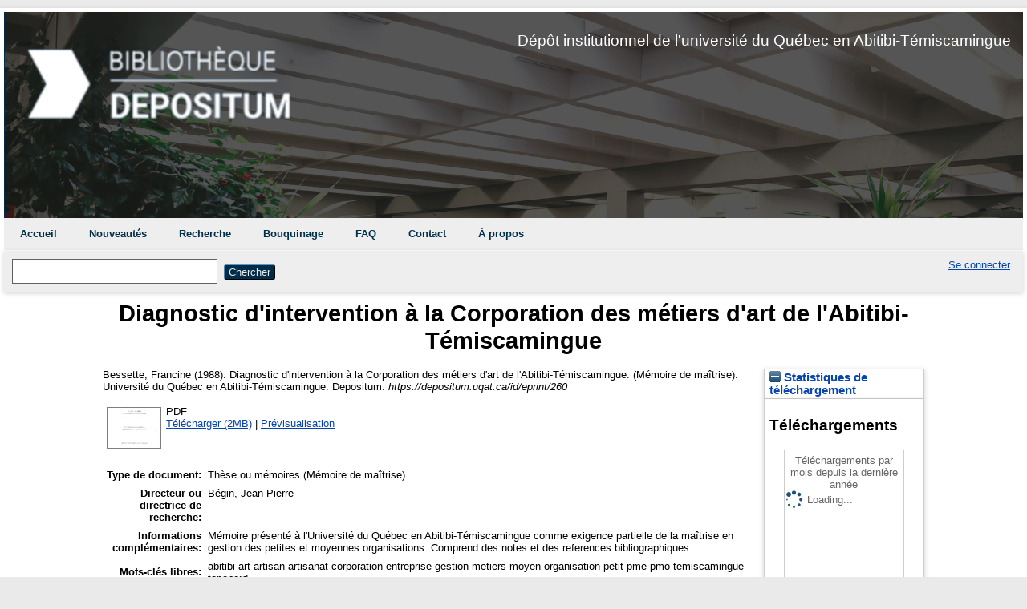

--- FILE ---
content_type: text/html; charset=utf-8
request_url: https://depositum.uqat.ca/id/eprint/260/
body_size: 21486
content:
<!DOCTYPE html>
<html xmlns="http://www.w3.org/1999/xhtml">

  <head>
    <meta http-equiv="X-UA-Compatible" content="IE=edge" />
	<meta name="viewport" content="width=device-width, initial-scale=1.0" />
    <title> Diagnostic d'intervention à la Corporation des métiers d'art de l'Abitibi-Témiscamingue  - Depositum</title>
    <link rel="icon" href="/favicon.ico" type="image/x-icon" />
    <link rel="shortcut icon" href="/favicon.ico" type="image/x-icon" />
    <meta name="eprints.eprintid" content="260" />
<meta content="14" name="eprints.rev_number" />
<meta name="eprints.eprint_status" content="archive" />
<meta name="eprints.userid" content="2" />
<meta content="disk0/00/00/02/60" name="eprints.dir" />
<meta name="eprints.datestamp" content="2012-05-30 13:40:21" />
<meta name="eprints.lastmod" content="2012-10-12 13:10:01" />
<meta name="eprints.status_changed" content="2012-10-12 13:10:01" />
<meta name="eprints.type" content="thesis" />
<meta name="eprints.metadata_visibility" content="show" />
<meta name="eprints.creators_name" content="Bessette, Francine" />
<meta content="Bégin, Jean-Pierre" name="eprints.master_director_name" />
<meta name="eprints.title" content="Diagnostic d'intervention à la Corporation des métiers d'art de l'Abitibi-Témiscamingue" />
<meta name="eprints.ispublished" content="pub" />
<meta content="pro_mgo" name="eprints.divisions" />
<meta name="eprints.keywords" content="abitibi
art
artisan
artisanat
corporation
entreprise
gestion
metiers
moyen
organisation
petit
pme
pmo
temiscamingue
toponord" />
<meta content="Mémoire présenté à l'Université du Québec en Abitibi-Témiscamingue comme exigence partielle de la maîtrise en gestion des petites et moyennes organisations.
Comprend des notes et des references bibliographiques." name="eprints.note" />
<meta content="1988-03" name="eprints.date" />
<meta content="Université du Québec en Abitibi-Témiscamingue" name="eprints.publisher" />
<meta content="public" name="eprints.full_text_status" />
<meta name="eprints.series" content="Mémoire de maitrise (Université du Québec en Abitibi-Témiscamingue)" />
<meta content="Rouyn-Noranda" name="eprints.place_of_pub" />
<meta name="eprints.pages" content="221" />
<meta name="eprints.institution" content="Université du Québec en Abitibi-Témiscamingue" />
<meta content="Sciences de la gestion" name="eprints.department" />
<meta content="masters" name="eprints.thesis_type" />
<meta name="eprints.citation" content="  Bessette, Francine  (1988). Diagnostic d'intervention à la Corporation des métiers d'art de l'Abitibi-Témiscamingue.  (Mémoire de maîtrise).   Université du Québec en Abitibi-Témiscamingue.   Depositum. https://depositum.uqat.ca/id/eprint/260    " />
<meta name="eprints.document_url" content="https://depositum.uqat.ca/id/eprint/260/1/francinebessette.pdf" />
<link href="http://purl.org/DC/elements/1.0/" rel="schema.DC" />
<meta content="https://depositum.uqat.ca/id/eprint/260/" name="DC.relation" />
<meta content="Diagnostic d'intervention à la Corporation des métiers d'art de l'Abitibi-Témiscamingue" name="DC.title" />
<meta content="Bessette, Francine" name="DC.creator" />
<meta name="DC.subject" content="abitibi" />
<meta content="art" name="DC.subject" />
<meta name="DC.subject" content="artisan" />
<meta content="artisanat" name="DC.subject" />
<meta name="DC.subject" content="corporation" />
<meta content="entreprise" name="DC.subject" />
<meta content="gestion" name="DC.subject" />
<meta name="DC.subject" content="metiers" />
<meta content="moyen" name="DC.subject" />
<meta name="DC.subject" content="organisation" />
<meta content="petit" name="DC.subject" />
<meta name="DC.subject" content="pme" />
<meta name="DC.subject" content="pmo" />
<meta content="temiscamingue" name="DC.subject" />
<meta name="DC.subject" content="toponord" />
<meta name="DC.publisher" content="Université du Québec en Abitibi-Témiscamingue" />
<meta content="1988-03" name="DC.date" />
<meta name="DC.type" content="Thèse ou mémoires" />
<meta content="Non évalué par les pairs" name="DC.type" />
<meta content="application/pdf" name="DC.format" />
<meta content="fr" name="DC.language" />
<meta name="DC.identifier" content="https://depositum.uqat.ca/id/eprint/260/1/francinebessette.pdf" />
<meta name="DC.identifier" content="  Bessette, Francine  (1988). Diagnostic d'intervention à la Corporation des métiers d'art de l'Abitibi-Témiscamingue.  (Mémoire de maîtrise).   Université du Québec en Abitibi-Témiscamingue.   Depositum. https://depositum.uqat.ca/id/eprint/260    " />
<link href="https://depositum.uqat.ca/id/eprint/260/" rel="canonical" />
<link href="https://depositum.uqat.ca/cgi/export/eprint/260/BibTeX/eprints_uqat-eprint-260.bib" rel="alternate" title="BibTeX" type="application/x-bibtex" />
<link href="https://depositum.uqat.ca/cgi/export/eprint/260/XML/eprints_uqat-eprint-260.xml" rel="alternate" title="EP3 XML" type="application/vnd.eprints.data+xml; charset=utf-8" />
<link href="https://depositum.uqat.ca/cgi/export/eprint/260/DC/eprints_uqat-eprint-260.txt" rel="alternate" title="Dublin Core" type="text/plain; charset=utf-8" />
<link href="https://depositum.uqat.ca/cgi/export/eprint/260/ETD_MS_ETS/eprints_uqat-eprint-260.xml" title="ETD_MS_ETS" type="text/xml; charset=utf-8" rel="alternate" />
<link rel="alternate" type="text/html; charset=utf-8" title="HTML Citation" href="https://depositum.uqat.ca/cgi/export/eprint/260/HTML/eprints_uqat-eprint-260.html" />
<link type="text/plain; charset=utf-8" title="Export_INRS" rel="alternate" href="https://depositum.uqat.ca/cgi/export/eprint/260/Export_INRS/eprints_uqat-eprint-260.enw" />
<link href="https://depositum.uqat.ca/cgi/export/eprint/260/RDFNT/eprints_uqat-eprint-260.nt" rel="alternate" title="RDF+N-Triples" type="text/plain" />
<link rel="alternate" title="Refer" type="text/plain" href="https://depositum.uqat.ca/cgi/export/eprint/260/Refer/eprints_uqat-eprint-260.refer" />
<link rel="alternate" type="text/plain; charset=utf-8" title="OpenURL ContextObject in Span" href="https://depositum.uqat.ca/cgi/export/eprint/260/COinS/eprints_uqat-eprint-260.txt" />
<link rel="alternate" title="Atom" type="application/atom+xml;charset=utf-8" href="https://depositum.uqat.ca/cgi/export/eprint/260/Atom/eprints_uqat-eprint-260.xml" />
<link href="https://depositum.uqat.ca/cgi/export/eprint/260/JSON/eprints_uqat-eprint-260.js" type="application/json; charset=utf-8" title="JSON" rel="alternate" />
<link type="text/plain; charset=utf-8" title="ASCII Citation" rel="alternate" href="https://depositum.uqat.ca/cgi/export/eprint/260/Text/eprints_uqat-eprint-260.txt" />
<link type="text/csv; charset=utf-8" title="Multiline CSV" rel="alternate" href="https://depositum.uqat.ca/cgi/export/eprint/260/CSV/eprints_uqat-eprint-260.csv" />
<link type="text/xml; charset=utf-8" title="MODS" rel="alternate" href="https://depositum.uqat.ca/cgi/export/eprint/260/MODS/eprints_uqat-eprint-260.xml" />
<link href="https://depositum.uqat.ca/cgi/export/eprint/260/RDFXML/eprints_uqat-eprint-260.rdf" rel="alternate" type="application/rdf+xml" title="RDF+XML" />
<link href="https://depositum.uqat.ca/cgi/export/eprint/260/ETD_MS_UQ/eprints_uqat-eprint-260.xml" type="text/xml; charset=utf-8" title="ETD_MS_UQ" rel="alternate" />
<link type="text/plain; charset=utf-8" title="Simple Metadata" rel="alternate" href="https://depositum.uqat.ca/cgi/export/eprint/260/Simple/eprints_uqat-eprint-260.txt" />
<link href="https://depositum.uqat.ca/cgi/export/eprint/260/EndNote/eprints_uqat-eprint-260.enw" rel="alternate" type="application/x-endnote-refer" title="EndNote" />
<link href="https://depositum.uqat.ca/cgi/export/eprint/260/METS/eprints_uqat-eprint-260.xml" title="METS" type="text/xml; charset=utf-8" rel="alternate" />
<link rel="alternate" title="Reference Manager (.ris)" type="application/x-Research-Info-Systems" href="https://depositum.uqat.ca/cgi/export/eprint/260/RIS/eprints_uqat-eprint-260.ris" />
<link rel="alternate" type="text/n3" title="RDF+N3" href="https://depositum.uqat.ca/cgi/export/eprint/260/RDFN3/eprints_uqat-eprint-260.n3" />
<link href="https://depositum.uqat.ca/cgi/export/eprint/260/ContextObject/eprints_uqat-eprint-260.xml" rel="alternate" type="text/xml; charset=utf-8" title="OpenURL ContextObject" />
<link href="https://depositum.uqat.ca/cgi/export/eprint/260/DIDL/eprints_uqat-eprint-260.xml" rel="alternate" title="MPEG-21 DIDL" type="text/xml; charset=utf-8" />
<link href="https://depositum.uqat.ca/" rel="Top" />
    <link href="https://depositum.uqat.ca/sword-app/servicedocument" rel="Sword" />
    <link rel="SwordDeposit" href="https://depositum.uqat.ca/id/contents" />
    <link type="text/html" rel="Search" href="https://depositum.uqat.ca/cgi/search" />
    <link type="application/opensearchdescription+xml" href="https://depositum.uqat.ca/cgi/opensearchdescription" title="Depositum" rel="Search" />
    <script src="https://www.gstatic.com/charts/loader.js" type="text/javascript">
//padder
</script><script type="text/javascript">
// <![CDATA[
google.load("visualization", "48", {packages:["corechart", "geochart"]});
// ]]></script><script type="text/javascript">
// <![CDATA[
var eprints_http_root = "https://depositum.uqat.ca";
var eprints_http_cgiroot = "https://depositum.uqat.ca/cgi";
var eprints_oai_archive_id = "depositum.uqat.ca";
var eprints_logged_in = false;
var eprints_logged_in_userid = 0; 
var eprints_logged_in_username = ""; 
var eprints_logged_in_usertype = ""; 
// ]]></script>
    <style type="text/css">.ep_logged_in { display: none }</style>
    <link type="text/css" rel="stylesheet" href="/style/auto-3.4.5.css?1740086566" />
    <script src="/javascript/auto-3.4.5.js?1737055956" type="text/javascript">
//padder
</script>
    <!--[if lte IE 6]>
        <link rel="stylesheet" type="text/css" href="/style/ie6.css" />
   <![endif]-->
    <meta content="EPrints 3.4.5" name="Generator" />
    <meta http-equiv="Content-Type" content="text/html; charset=UTF-8" />
    <meta content="fr" http-equiv="Content-Language" />
    
	
  </head>
  
  <body bgcolor="#ffffff" text="#000000">
    
	<div id="wrapper">
      <header>
  <div class="ep_tm_header ep_noprint">	
	<div class="ep_tm_logo"><a href="http://www.uqat.ca/bibliotheque/"><img alt="Logo" src="/images/uqatV2.png" /></a></div>
	<div class="ep_tm_logo2"> Dépôt institutionnel de l'université du Québec en Abitibi-Témiscamingue</div>

          <nav aria-label="Main Navigation">
            <ul role="menu" class="ep_tm_menu">
              <li>
                <a href="/" title="Go to start page!" role="menuitem">
                  Accueil
                </a>
              </li>
	<!--	  <li>
                <a href="{$config{rel_path}}/cgi/users/home" title="{phrase('template/navigation:users_home:title')}" role="menuitem">
                  <epc:phrase ref="template/navigation:users_home"/>
                </a>
              </li>
	-->		  <li>
                <a href="/perl/latest_tool" title="" role="menuitem">
                  Nouveautés
                </a>
              </li>
              <li>
                <a href="/cgi/search/advsearch" title="" role="menuitem">
                  Recherche
                </a>
              </li>
              <li>
                <a href="/view/" title="Browse the items using prepared lists!" role="menuitem" menu="ep_tm_menu_browse" aria-owns="ep_tm_menu_browse">
                  Bouquinage
                </a>
                <ul role="menu" id="ep_tm_menu_browse" style="display:none;">
                  <li>
                    <a href="/view/year/" role="menuitem">
                      Bouquinage par 
                      Année
                    </a>
                  </li>
                  <li>
                    <a href="/view/divisions/" role="menuitem">
                      Bouquinage par 
                      Programmes
                    </a>
                  </li>
                  <li>
                    <a href="/view/creators/" role="menuitem">
                      Bouquinage par 
                      Auteurs/autrices
                    </a>
                  </li>		  
                </ul>
				<li>
                <a href="/faq.html" title="" role="menuitem">
                  FAQ
                </a>
               </li>	
			   <li>
                <a href="/contact.html" title="" role="menuitem">
                  Contact
                </a>
               </li>	
			   <li>
                <a href="/apropos.html" title="À propos de Depositum" role="menuitem">
                  À propos
                </a>
               </li>	
              </li>
            </ul>
          </nav>


 
         <div class="ep_tm_searchbar">

            <div>
              
              <form method="get" accept-charset="utf-8" action="/cgi/search" role="search" aria-label="Publication simple search">
                <input class="ep_tm_searchbarbox" size="20" type="text" name="q" aria-labelledby="searchbutton" />
                <input class="ep_tm_searchbarbutton" value="Chercher" type="submit" name="_action_search" id="searchbutton" />
                <input type="hidden" name="_action_search" value="Search" />
                <input type="hidden" name="_order" value="bytitle" />
                <input type="hidden" name="basic_srchtype" value="ALL" />
                <input type="hidden" name="_satisfyall" value="ALL" />
              </form>
            </div>
			<div>
              <ul class="ep_tm_key_tools" role="toolbar" id="ep_tm_menu_tools"><li class="ep_tm_key_tools_item"><a href="/cgi/users/home" class="ep_tm_key_tools_item_link">Se connecter</a></li></ul>
            </div>
          </div>   
   </div>
</header>

<div>

     <div id="main_content" width="780">
        <div class="ep_tm_page_content">
          <h1 id="page-title" class="ep_tm_pagetitle">
            

Diagnostic d'intervention à la Corporation des métiers d'art de l'Abitibi-Témiscamingue


          </h1>
          <div class="ep_summary_content"><div class="ep_summary_content_top"></div><div class="ep_summary_content_left"></div><div class="ep_summary_content_right"><div class="ep_summary_box ep_plugin_summary_box_stats" id="ep_summary_box_233"><div class="ep_summary_box_title"><div class="ep_no_js">Statistiques de téléchargement</div><div id="ep_summary_box_233_colbar" class="ep_only_js"><a onclick="EPJS_blur(event); EPJS_toggleSlideScroll('ep_summary_box_233_content',true,'ep_summary_box_233');EPJS_toggle('ep_summary_box_233_colbar',true);EPJS_toggle('ep_summary_box_233_bar',false);return false" href="#" class="ep_box_collapse_link"><img border="0" alt="-" src="/style/images/minus.png" /> Statistiques de téléchargement</a></div><div class="ep_only_js" id="ep_summary_box_233_bar" style="display: none"><a class="ep_box_collapse_link" href="#" onclick="EPJS_blur(event); EPJS_toggleSlideScroll('ep_summary_box_233_content',false,'ep_summary_box_233');EPJS_toggle('ep_summary_box_233_colbar',true);EPJS_toggle('ep_summary_box_233_bar',false);return false"><img src="/style/images/plus.png" alt="+" border="0" /> Statistiques de téléchargement</a></div></div><div id="ep_summary_box_233_content" class="ep_summary_box_body"><div id="ep_summary_box_233_content_inner">
<h3 class="irstats2_summary_page_header">Téléchargements</h3>
<div class="irstats2_summary_page_container">
<p>Téléchargements par mois depuis la dernière année</p>
<div id="irstats2_summary_page_downloads" class="irstats2_graph"></div>
<!--<p style="text-align:center"><a href="#" id="irstats2_summary_page:link">Plus de statistiques...</a></p>-->
</div>
<script type="text/javascript">

	google.setOnLoadCallback( function(){ drawChart_eprint( '260' ) } );
	
	function drawChart_eprint( irstats2_summary_page_eprintid ){ 

		/* $( 'irstats2_summary_page:link' ).setAttribute( 'href', '/cgi/stats/report/eprint/' + irstats2_summary_page_eprintid ); */

		new EPJS_Stats_GoogleGraph ( {
			'context': {
				'range':'1y',
				'set_name': 'eprint',
				'set_value': irstats2_summary_page_eprintid,
				'datatype':'downloads'
			},
			'options': {
				'container_id': 'irstats2_summary_page_downloads', 'date_resolution':'month','graph_type':'column'
			}
		} );
	}

</script>
</div></div></div></div><div class="ep_summary_content_main">

  <p style="margin-bottom: 1em">
    


    <span class="person"><span class="person_name">Bessette, Francine</span></span>
  

(1988).

Diagnostic d'intervention à la Corporation des métiers d'art de l'Abitibi-Témiscamingue.


	(Mémoire de maîtrise).
<!--<cite:linkhere>&#171; <print expr="title" /> &#187;</cite:linkhere> Th&#232;se. -->
 Université du Québec en Abitibi-Témiscamingue.
  


Depositum.
    <em>https://depositum.uqat.ca/id/eprint/260</em>



	



  </p>

  

  

    
  
    
      
      <table>
        
          <tr>
            <td valign="top" align="right"><a onmouseover="EPJS_ShowPreview( event, 'doc_preview_1840', 'right' );" onblur="EPJS_HidePreview( event, 'doc_preview_1840', 'right' );" class="ep_document_link" href="https://depositum.uqat.ca/260/1/francinebessette.pdf" onmouseout="EPJS_HidePreview( event, 'doc_preview_1840', 'right' );" onfocus="EPJS_ShowPreview( event, 'doc_preview_1840', 'right' );"><img border="0" src="https://depositum.uqat.ca/260/1.hassmallThumbnailVersion/francinebessette.pdf" alt="[thumbnail of francinebessette.pdf]" class="ep_doc_icon" /></a><div id="doc_preview_1840" class="ep_preview"><div><div><span><img border="0" id="doc_preview_1840_img" class="ep_preview_image" src="https://depositum.uqat.ca/260/1.haspreviewThumbnailVersion/francinebessette.pdf" alt="" /><div class="ep_preview_title">Prévisualisation</div></span></div></div></div></td>
            <td valign="top">
              

<!-- document citation -->


<span class="ep_document_citation">
PDF



</span>

<br />
              <a href="https://depositum.uqat.ca/id/eprint/260/1/francinebessette.pdf" class="ep_document_link">Télécharger (2MB)</a>
              
			  
			  | <a title="   PDF &lt;https://depositum.uqat.ca/id/eprint/260/1/francinebessette.pdf&gt;     " rel="lightbox[docs] nofollow" href="https://depositum.uqat.ca/260/1.haslightboxThumbnailVersion/francinebessette.pdf">Prévisualisation</a>
			  
			  
              
  
              <ul>
              
              </ul>
            </td>
          </tr>
        
      </table>
    

  

  

  

  <table style="margin-bottom: 1em; margin-top: 1em;" cellpadding="3">
    <tr>
      <th align="right">Type de document:</th>
      <td>
        Thèse ou mémoires
        
        
        (Mémoire de maîtrise)
      </td>
    </tr>
	
	<!-- 
	Mario test
-->
 
  <tr>
     <th align="right">Directeur ou directrice de recherche:</th>
	 <td valign="top"><span class="person_name">Bégin, Jean-Pierre</span></td>
  </tr>	 
 	
	
 
  
  
    <!-- 
	Mario test
-->
	
		
	
	
    
    
      
    
      
        <tr>
          <th align="right">Informations complémentaires:</th>
          <td valign="top">Mémoire présenté à l'Université du Québec en Abitibi-Témiscamingue comme exigence partielle de la maîtrise en gestion des petites et moyennes organisations.&#13;
Comprend des notes et des references bibliographiques.</td>
        </tr>
      
    
      
        <tr>
          <th align="right">Mots-clés libres:</th>
          <td valign="top">abitibi&#13;
art&#13;
artisan&#13;
artisanat&#13;
corporation&#13;
entreprise&#13;
gestion&#13;
metiers&#13;
moyen&#13;
organisation&#13;
petit&#13;
pme&#13;
pmo&#13;
temiscamingue&#13;
toponord</td>
        </tr>
      
    
      
        <tr>
          <th align="right">Divisions:</th>
          <td valign="top"><a href="https://depositum.uqat.ca/view/divisions/prg=5Fgen/">Génie</a> &gt; <a href="https://depositum.uqat.ca/view/divisions/pro=5Fmgo/">Maîtrise en génie géologique</a></td>
        </tr>
      
    
      
        <tr>
          <th align="right">Date de dépôt:</th>
          <td valign="top">30 mai 2012 13:40</td>
        </tr>
      
    
      
        <tr>
          <th align="right">Dernière modification:</th>
          <td valign="top">12 oct. 2012 13:10</td>
        </tr>
      
    
    <tr>
      <th align="right">URI:</th>
      <td valign="top"><a href="https://depositum.uqat.ca/id/eprint/260">https://depositum.uqat.ca/id/eprint/260</a></td>
    </tr>
  </table>

  
  

  
    <h2 id="actions">Gestion    Actions (Identification requise)</h2>
    <table class="ep_summary_page_actions">
    
      <tr>
        <td><a href="/cgi/users/home?screen=EPrint%3A%3AView&amp;eprintid=260"><img role="button" class="ep_form_action_icon" alt="Dernière vérification avant le dépôt" src="/style/images/action_view.png" /></a></td>
        <td>Dernière vérification avant le dépôt</td>
      </tr>
    
    </table>
  

</div><div class="ep_summary_content_bottom"></div><div class="ep_summary_content_after"></div></div>
        </div>
      </div>
</div>

    <footer>
     <div class="ep_tm_footer ep_noprint">
           <hr noshade="noshade" class="ep_ruler" />
           <hr class="ep_tm_last" />
      <div style="font-size: 80%;">  
       <div>Depositum <a href="https://www.uqat.ca/">Université du Québec en Abitibi-Témiscamingue.</a></div> 
       </div>
      </div>
	 </footer>
	</div> <!-- wrapper -->
  </body>
</html>